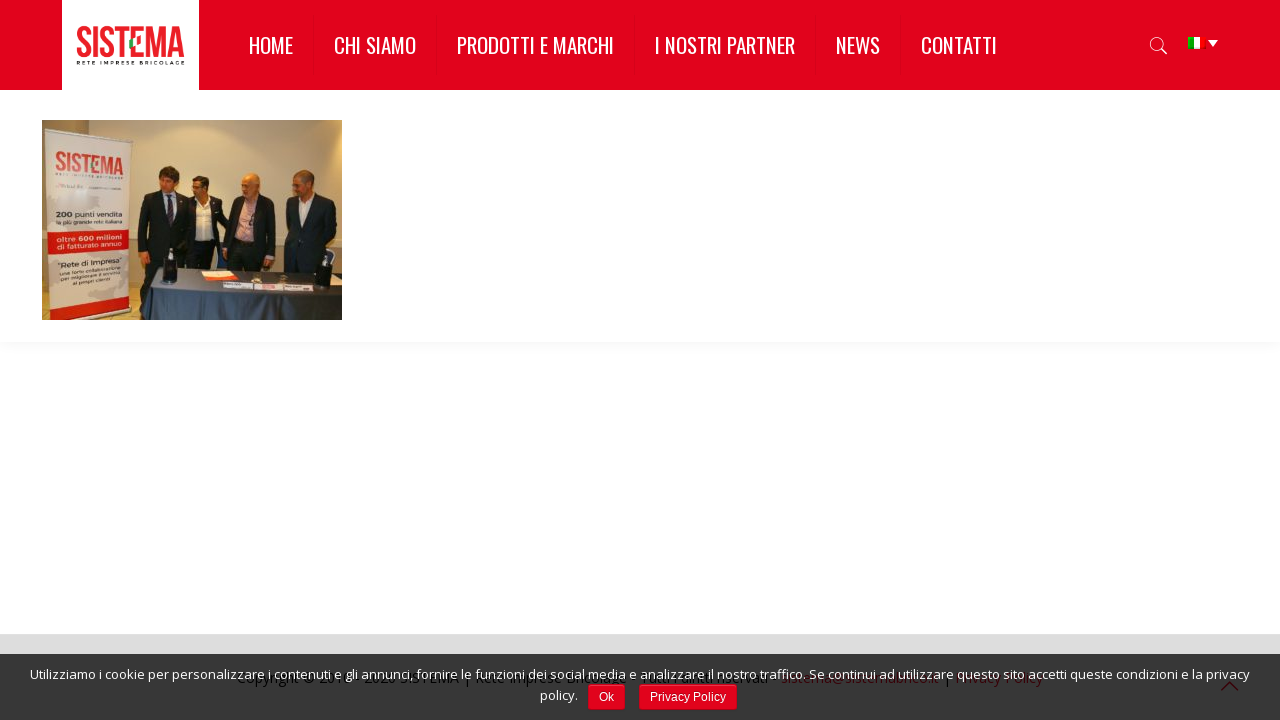

--- FILE ---
content_type: text/html; charset=UTF-8
request_url: https://www.sistemabrico.it/who-we-are/gh2_0242-2/
body_size: 20765
content:
<!DOCTYPE html>
<html class="no-js" lang="it-IT" itemscope itemtype="https://schema.org/WebPage">

<!-- head -->
<head>

<!-- Google Tag Manager -->
<script>(function(w,d,s,l,i){w[l]=w[l]||[];w[l].push({'gtm.start':
new Date().getTime(),event:'gtm.js'});var f=d.getElementsByTagName(s)[0],
j=d.createElement(s),dl=l!='dataLayer'?'&l='+l:'';j.async=true;j.src=
'https://www.googletagmanager.com/gtm.js?id='+i+dl;f.parentNode.insertBefore(j,f);
})(window,document,'script','dataLayer','GTM-M48FX4W');</script>
<!-- End Google Tag Manager -->	
	
<!-- meta -->
<meta charset="UTF-8" />
<meta name="viewport" content="width=device-width, initial-scale=1, maximum-scale=1" />

<link rel="shortcut icon" href="https://www.sistemabrico.it/wp-content/themes/betheme-child/images/favicon.ico" />

<!-- wp_head() -->
<link type="text/css" media="all" href="https://www.sistemabrico.it/wp-content/cache/autoptimize/css/autoptimize_af7b2339a8367057e0c85d4f07899ad0.css" rel="stylesheet" /><title>GH2_0242 - SISTEMA</title>
<!-- script | dynamic -->
<script id="mfn-dnmc-config-js">
//<![CDATA[
window.mfn_ajax = "https://www.sistemabrico.it/wp-admin/admin-ajax.php";
window.mfn = {mobile_init:1024,nicescroll:40,parallax:"translate3d",responsive:1,retina_js:0};
window.mfn_lightbox = {disable:false,disableMobile:false,title:false,};
window.mfn_sliders = {blog:0,clients:0,offer:0,portfolio:0,shop:0,slider:0,testimonials:0};
//]]>
</script>
<link rel="alternate" hreflang="en-us" href="https://www.sistemabrico.it/en/who-we-are/gh2_0242-2/" />
<link rel="alternate" hreflang="it-it" href="https://www.sistemabrico.it/chi-siamo/gh2_0242/" />

<!-- This site is optimized with the Yoast SEO plugin v11.2 - https://yoast.com/wordpress/plugins/seo/ -->
<link rel="canonical" href="https://www.sistemabrico.it/chi-siamo/gh2_0242/" />
<meta property="og:locale" content="it_IT" />
<meta property="og:type" content="article" />
<meta property="og:title" content="GH2_0242 - SISTEMA" />
<meta property="og:url" content="https://www.sistemabrico.it/chi-siamo/gh2_0242/" />
<meta property="og:site_name" content="SISTEMA" />
<meta property="og:image" content="https://www.sistemabrico.it/wp-content/uploads/2019/05/GH2_0242.jpg" />
<meta property="og:image:secure_url" content="https://www.sistemabrico.it/wp-content/uploads/2019/05/GH2_0242.jpg" />
<meta property="og:image:width" content="1772" />
<meta property="og:image:height" content="1181" />
<meta name="twitter:card" content="summary_large_image" />
<meta name="twitter:title" content="GH2_0242 - SISTEMA" />
<meta name="twitter:image" content="https://www.sistemabrico.it/wp-content/uploads/2019/05/GH2_0242.jpg" />
<script type='application/ld+json' class='yoast-schema-graph yoast-schema-graph--main'>{"@context":"https://schema.org","@graph":[{"@type":"Organization","@id":"https://www.sistemabrico.it/#organization","name":"SISTEMA RETE IMPRESE BRICOLAGE","url":"https://www.sistemabrico.it/","sameAs":[],"logo":{"@type":"ImageObject","@id":"https://www.sistemabrico.it/#logo","url":"https://www.sistemabrico.it/wp-content/uploads/2017/12/logo.png","width":800,"height":350,"caption":"SISTEMA RETE IMPRESE BRICOLAGE"},"image":{"@id":"https://www.sistemabrico.it/#logo"}},{"@type":"WebSite","@id":"https://www.sistemabrico.it/#website","url":"https://www.sistemabrico.it/","name":"SISTEMA","publisher":{"@id":"https://www.sistemabrico.it/#organization"},"potentialAction":{"@type":"SearchAction","target":"https://www.sistemabrico.it/?s={search_term_string}","query-input":"required name=search_term_string"}},{"@type":"WebPage","@id":"https://www.sistemabrico.it/chi-siamo/gh2_0242/#webpage","url":"https://www.sistemabrico.it/chi-siamo/gh2_0242/","inLanguage":"it-IT","name":"GH2_0242 - SISTEMA","isPartOf":{"@id":"https://www.sistemabrico.it/#website"},"datePublished":"2019-05-14T12:52:15+00:00","dateModified":"2019-05-14T12:52:15+00:00"}]}</script>
<!-- / Yoast SEO plugin. -->

<link rel='dns-prefetch' href='//fonts.googleapis.com' />
<link rel='dns-prefetch' href='//s.w.org' />
<link rel="alternate" type="application/rss+xml" title="SISTEMA &raquo; Feed" href="https://www.sistemabrico.it/feed/" />
<link rel="alternate" type="application/rss+xml" title="SISTEMA &raquo; Feed dei commenti" href="https://www.sistemabrico.it/comments/feed/" />
<link rel="alternate" type="application/rss+xml" title="SISTEMA &raquo; GH2_0242 Feed dei commenti" href="https://www.sistemabrico.it/chi-siamo/gh2_0242/feed/" />
		<script type="text/javascript">
			window._wpemojiSettings = {"baseUrl":"https:\/\/s.w.org\/images\/core\/emoji\/11.2.0\/72x72\/","ext":".png","svgUrl":"https:\/\/s.w.org\/images\/core\/emoji\/11.2.0\/svg\/","svgExt":".svg","source":{"concatemoji":"https:\/\/www.sistemabrico.it\/wp-includes\/js\/wp-emoji-release.min.js"}};
			!function(e,a,t){var n,r,o,i=a.createElement("canvas"),p=i.getContext&&i.getContext("2d");function s(e,t){var a=String.fromCharCode;p.clearRect(0,0,i.width,i.height),p.fillText(a.apply(this,e),0,0);e=i.toDataURL();return p.clearRect(0,0,i.width,i.height),p.fillText(a.apply(this,t),0,0),e===i.toDataURL()}function c(e){var t=a.createElement("script");t.src=e,t.defer=t.type="text/javascript",a.getElementsByTagName("head")[0].appendChild(t)}for(o=Array("flag","emoji"),t.supports={everything:!0,everythingExceptFlag:!0},r=0;r<o.length;r++)t.supports[o[r]]=function(e){if(!p||!p.fillText)return!1;switch(p.textBaseline="top",p.font="600 32px Arial",e){case"flag":return s([55356,56826,55356,56819],[55356,56826,8203,55356,56819])?!1:!s([55356,57332,56128,56423,56128,56418,56128,56421,56128,56430,56128,56423,56128,56447],[55356,57332,8203,56128,56423,8203,56128,56418,8203,56128,56421,8203,56128,56430,8203,56128,56423,8203,56128,56447]);case"emoji":return!s([55358,56760,9792,65039],[55358,56760,8203,9792,65039])}return!1}(o[r]),t.supports.everything=t.supports.everything&&t.supports[o[r]],"flag"!==o[r]&&(t.supports.everythingExceptFlag=t.supports.everythingExceptFlag&&t.supports[o[r]]);t.supports.everythingExceptFlag=t.supports.everythingExceptFlag&&!t.supports.flag,t.DOMReady=!1,t.readyCallback=function(){t.DOMReady=!0},t.supports.everything||(n=function(){t.readyCallback()},a.addEventListener?(a.addEventListener("DOMContentLoaded",n,!1),e.addEventListener("load",n,!1)):(e.attachEvent("onload",n),a.attachEvent("onreadystatechange",function(){"complete"===a.readyState&&t.readyCallback()})),(n=t.source||{}).concatemoji?c(n.concatemoji):n.wpemoji&&n.twemoji&&(c(n.twemoji),c(n.wpemoji)))}(window,document,window._wpemojiSettings);
		</script>
		
	













<link rel='stylesheet' id='Open+Sans-css'  href='https://fonts.googleapis.com/css?family=Open+Sans%3A1%2C300%2C400%2C400italic%2C500%2C700%2C700italic&#038;ver=248b4f675c34982b9199523c01b71ca8' type='text/css' media='all' />
<link rel='stylesheet' id='Oswald-css'  href='https://fonts.googleapis.com/css?family=Oswald%3A1%2C300%2C400%2C400italic%2C500%2C700%2C700italic&#038;ver=248b4f675c34982b9199523c01b71ca8' type='text/css' media='all' />


<script>if (document.location.protocol != "https:") {document.location = document.URL.replace(/^http:/i, "https:");}</script><script type='text/javascript' src='https://www.sistemabrico.it/wp-includes/js/jquery/jquery.js'></script>

<script type='text/javascript'>
/* <![CDATA[ */
var cnArgs = {"ajaxurl":"https:\/\/www.sistemabrico.it\/wp-admin\/admin-ajax.php","hideEffect":"slide","onScroll":"yes","onScrollOffset":"200","cookieName":"cookie_notice_accepted","cookieValue":"true","cookieTime":"86400","cookiePath":"\/","cookieDomain":"","redirection":"","cache":"","refuse":"no","revoke_cookies":"0","revoke_cookies_opt":"automatic","secure":"1"};
/* ]]> */
</script>













<link rel='https://api.w.org/' href='https://www.sistemabrico.it/wp-json/' />
<link rel='shortlink' href='https://www.sistemabrico.it/?p=964' />
<link rel="alternate" type="application/json+oembed" href="https://www.sistemabrico.it/wp-json/oembed/1.0/embed?url=https%3A%2F%2Fwww.sistemabrico.it%2Fchi-siamo%2Fgh2_0242%2F" />
<link rel="alternate" type="text/xml+oembed" href="https://www.sistemabrico.it/wp-json/oembed/1.0/embed?url=https%3A%2F%2Fwww.sistemabrico.it%2Fchi-siamo%2Fgh2_0242%2F&#038;format=xml" />
<meta name="generator" content="WPML ver:4.2.1 stt:1,27;" />
    <script type="text/javascript">
        var ajaxurl = 'https://www.sistemabrico.it/wp-admin/admin-ajax.php';
    </script>
    <script type="text/javascript">
(function(url){
	if(/(?:Chrome\/26\.0\.1410\.63 Safari\/537\.31|WordfenceTestMonBot)/.test(navigator.userAgent)){ return; }
	var addEvent = function(evt, handler) {
		if (window.addEventListener) {
			document.addEventListener(evt, handler, false);
		} else if (window.attachEvent) {
			document.attachEvent('on' + evt, handler);
		}
	};
	var removeEvent = function(evt, handler) {
		if (window.removeEventListener) {
			document.removeEventListener(evt, handler, false);
		} else if (window.detachEvent) {
			document.detachEvent('on' + evt, handler);
		}
	};
	var evts = 'contextmenu dblclick drag dragend dragenter dragleave dragover dragstart drop keydown keypress keyup mousedown mousemove mouseout mouseover mouseup mousewheel scroll'.split(' ');
	var logHuman = function() {
		if (window.wfLogHumanRan) { return; }
		window.wfLogHumanRan = true;
		var wfscr = document.createElement('script');
		wfscr.type = 'text/javascript';
		wfscr.async = true;
		wfscr.src = url + '&r=' + Math.random();
		(document.getElementsByTagName('head')[0]||document.getElementsByTagName('body')[0]).appendChild(wfscr);
		for (var i = 0; i < evts.length; i++) {
			removeEvent(evts[i], logHuman);
		}
	};
	for (var i = 0; i < evts.length; i++) {
		addEvent(evts[i], logHuman);
	}
})('//www.sistemabrico.it/?wordfence_lh=1&hid=572435D9D994E511A2748A8F3D240BEF');
</script><!-- style | dynamic -->

<meta name="generator" content="Powered by WPBakery Page Builder - drag and drop page builder for WordPress."/>
<!--[if lte IE 9]><link rel="stylesheet" type="text/css" href="https://www.sistemabrico.it/wp-content/plugins/js_composer/assets/css/vc_lte_ie9.min.css" media="screen"><![endif]--><meta name="generator" content="Powered by Slider Revolution 5.4.7.3 - responsive, Mobile-Friendly Slider Plugin for WordPress with comfortable drag and drop interface." />
<script type="text/javascript">function setREVStartSize(e){									
						try{ e.c=jQuery(e.c);var i=jQuery(window).width(),t=9999,r=0,n=0,l=0,f=0,s=0,h=0;
							if(e.responsiveLevels&&(jQuery.each(e.responsiveLevels,function(e,f){f>i&&(t=r=f,l=e),i>f&&f>r&&(r=f,n=e)}),t>r&&(l=n)),f=e.gridheight[l]||e.gridheight[0]||e.gridheight,s=e.gridwidth[l]||e.gridwidth[0]||e.gridwidth,h=i/s,h=h>1?1:h,f=Math.round(h*f),"fullscreen"==e.sliderLayout){var u=(e.c.width(),jQuery(window).height());if(void 0!=e.fullScreenOffsetContainer){var c=e.fullScreenOffsetContainer.split(",");if (c) jQuery.each(c,function(e,i){u=jQuery(i).length>0?u-jQuery(i).outerHeight(!0):u}),e.fullScreenOffset.split("%").length>1&&void 0!=e.fullScreenOffset&&e.fullScreenOffset.length>0?u-=jQuery(window).height()*parseInt(e.fullScreenOffset,0)/100:void 0!=e.fullScreenOffset&&e.fullScreenOffset.length>0&&(u-=parseInt(e.fullScreenOffset,0))}f=u}else void 0!=e.minHeight&&f<e.minHeight&&(f=e.minHeight);e.c.closest(".rev_slider_wrapper").css({height:f})					
						}catch(d){console.log("Failure at Presize of Slider:"+d)}						
					};</script>
		
		<noscript><style type="text/css"> .wpb_animate_when_almost_visible { opacity: 1; }</style></noscript></head>

<!-- body -->
<body data-rsssl=1 class="attachment attachment-template-default attachmentid-964 attachment-jpeg cookies-not-set  color-custom style-default button-default layout-full-width cf7p-message header-classic sticky-header sticky-tb-color ab-hide subheader-both-center menu-arrow-bottom footer-stick footer-copy-center mobile-tb-center mobile-side-slide mobile-mini-mr-ll tablet-sticky mobile-sticky be-2084 wpb-js-composer js-comp-ver-5.4.5 vc_responsive">
	
<!-- Google Tag Manager (noscript) -->
<noscript><iframe src="https://www.googletagmanager.com/ns.html?id=GTM-M48FX4W"
height="0" width="0" style="display:none;visibility:hidden"></iframe></noscript>
<!-- End Google Tag Manager (noscript) -->

	<!-- mfn_hook_top --><!-- mfn_hook_top -->
	
	
	<!-- #Wrapper -->
	<div id="Wrapper">

		
		
		<!-- #Header_bg -->
		<div id="Header_wrapper" >

			<!-- #Header -->
			<header id="Header">
				


<!-- .header_placeholder 4sticky  -->
<div class="header_placeholder"></div>

<div id="Top_bar" class="loading">

	<div class="container">
		<div class="column one">
		
			<div class="top_bar_left clearfix">
			
				<!-- Logo -->
				<div class="logo"><a id="logo" href="https://www.sistemabrico.it" title="SISTEMA" data-height="60" data-padding="15"><img class="logo-main scale-with-grid" src="https://www.sistemabrico.it/wp-content/uploads/2019/05/logo-sistema.png" data-retina="" data-height="1181" alt="GH2_0242" /><img class="logo-sticky scale-with-grid" src="https://www.sistemabrico.it/wp-content/uploads/2019/05/logo-sistema.png" data-retina="" data-height="1181" alt="GH2_0242" /><img class="logo-mobile scale-with-grid" src="https://www.sistemabrico.it/wp-content/uploads/2019/05/logo-sistema.png" data-retina="" data-height="1181" alt="GH2_0242" /><img class="logo-mobile-sticky scale-with-grid" src="https://www.sistemabrico.it/wp-content/uploads/2019/05/logo-sistema.png" data-retina="" data-height="1181" alt="GH2_0242" /></a></div>			
				<div class="menu_wrapper">
					<nav id="menu"><ul id="menu-menu-principale" class="menu menu-main"><li id="menu-item-20" class="menu-item menu-item-type-custom menu-item-object-custom menu-item-home"><a href="https://www.sistemabrico.it/"><span>Home</span></a></li>
<li id="menu-item-21" class="menu-item menu-item-type-post_type menu-item-object-page"><a href="https://www.sistemabrico.it/chi-siamo/"><span>Chi Siamo</span></a></li>
<li id="menu-item-593" class="menu-item menu-item-type-custom menu-item-object-custom"><a href="/prodotti-marchi/"><span>Prodotti e Marchi</span></a></li>
<li id="menu-item-594" class="menu-item menu-item-type-custom menu-item-object-custom"><a href="/partner/"><span>I nostri partner</span></a></li>
<li id="menu-item-615" class="menu-item menu-item-type-custom menu-item-object-custom"><a href="/news/"><span>News</span></a></li>
<li id="menu-item-22" class="menu-item menu-item-type-post_type menu-item-object-page"><a href="https://www.sistemabrico.it/contatti/"><span>Contatti</span></a></li>
</ul></nav><a class="responsive-menu-toggle  is-sticky" href="#"><i class="icon-menu-fine"></i></a>					
				</div>			
				
				<div class="secondary_menu_wrapper">
					<!-- #secondary-menu -->
									</div>
				
				<div class="banner_wrapper">
									</div>
				
				<div class="search_wrapper">
					<!-- #searchform -->
					
					
<form method="get" id="searchform" action="https://www.sistemabrico.it/">
						
		
	<i class="icon_search icon-search-fine"></i>
	<a href="#" class="icon_close"><i class="icon-cancel-fine"></i></a>
	
	<input type="text" class="field" name="s" placeholder="Cerca..." />			
	<input type="submit" class="submit" value="" style="display:none;" />
	
</form>					
				</div>				
				
			</div>
			
			<div class="top_bar_right"><div class="top_bar_right_wrapper"><a id="search_button" href="#"><i class="icon-search-fine"></i></a>
<div
	 class="wpml-ls-statics-shortcode_actions wpml-ls wpml-ls-legacy-dropdown js-wpml-ls-legacy-dropdown">
	<ul>

		<li tabindex="0" class="wpml-ls-slot-shortcode_actions wpml-ls-item wpml-ls-item-it wpml-ls-current-language wpml-ls-last-item wpml-ls-item-legacy-dropdown">
			<a href="#" class="js-wpml-ls-item-toggle wpml-ls-item-toggle"><img class="wpml-ls-flag" src="https://www.sistemabrico.it/wp-content/plugins/sitepress-multilingual-cms/res/flags/it.png" alt="it" title="Italiano"></a>

			<ul class="wpml-ls-sub-menu">
				
					<li class="wpml-ls-slot-shortcode_actions wpml-ls-item wpml-ls-item-en wpml-ls-first-item">
						<a href="https://www.sistemabrico.it/en/who-we-are/gh2_0242-2/" class="wpml-ls-link"><img class="wpml-ls-flag" src="https://www.sistemabrico.it/wp-content/plugins/sitepress-multilingual-cms/res/flags/en.png" alt="en" title="English"></a>
					</li>

							</ul>

		</li>

	</ul>
</div></div></div>			
		</div>
	</div>
</div>							</header>

			
		</div>

		
		<!-- mfn_hook_content_before --><!-- mfn_hook_content_before -->	
<!-- #Content -->
<div id="Content">
	<div class="content_wrapper clearfix">

		<!-- .sections_group -->
		<div class="sections_group">
		
			<div class="entry-content" itemprop="mainContentOfPage">
			
				<div class="section the_content no_content"><div class="section_wrapper"><div class="the_content_wrapper"><p class="attachment"><a href='https://www.sistemabrico.it/wp-content/uploads/2019/05/GH2_0242.jpg'><img width="300" height="200" src="https://www.sistemabrico.it/wp-content/uploads/2019/05/GH2_0242-300x200.jpg" class="attachment-medium size-medium" alt="" srcset="https://www.sistemabrico.it/wp-content/uploads/2019/05/GH2_0242-300x200.jpg 300w, https://www.sistemabrico.it/wp-content/uploads/2019/05/GH2_0242-768x512.jpg 768w, https://www.sistemabrico.it/wp-content/uploads/2019/05/GH2_0242-1024x682.jpg 1024w, https://www.sistemabrico.it/wp-content/uploads/2019/05/GH2_0242-219x146.jpg 219w, https://www.sistemabrico.it/wp-content/uploads/2019/05/GH2_0242-50x33.jpg 50w, https://www.sistemabrico.it/wp-content/uploads/2019/05/GH2_0242-113x75.jpg 113w" sizes="(max-width: 300px) 100vw, 300px" /></a></p>
</div></div></div>				
				<div class="section section-page-footer">
					<div class="section_wrapper clearfix">
					
						<div class="column one page-pager">
													</div>
						
					</div>
				</div>
				
			</div>
			
				
		</div>
		
		<!-- .four-columns - sidebar -->
		
	</div>
</div>


<!-- mfn_hook_content_after --><!-- mfn_hook_content_after -->
	<!-- #Footer -->
	<footer id="Footer" class="clearfix">

		
		
		
			<div class="footer_copy">
				<div class="container">
					<div class="column one">

						<a id="back_to_top" class="button button_js" href=""><i class="icon-up-open-big"></i></a>
						<!-- Copyrights -->
						<div class="copyright">
							Copyright © 2010 - 2020 SISTEMA | Rete Imprese Bricolage - Tutti i diritti riservati - <a href="mailto:sistema@sistemabrico.it ">sistema@sistemabrico.it</a> | <a href="/privacy-policy/" target="_blank">Privacy Policy</a>						</div>

						<ul class="social"></ul>
					</div>
				</div>
			</div>

		
		
	</footer>

</div><!-- #Wrapper -->

<div id="Side_slide" class="right dark" data-width="250"><div class="close-wrapper"><a href="#" class="close"><i class="icon-cancel-fine"></i></a></div><div class="extras"><div class="extras-wrapper"><a class="icon search" href="#"><i class="icon-search-fine"></i></a><a class="lang-active" href="#">Italiano<i class="icon-down-open-mini"></i></a></div></div><div class="search-wrapper"><form id="side-form" method="get" action="https://www.sistemabrico.it/"><input type="text" class="field" name="s" placeholder="Cerca..." /><input type="submit" class="submit" value="" style="display:none;" /><a class="submit" href="#"><i class="icon-search-fine"></i></a></form></div><div class="lang-wrapper"><ul class="wpml-lang"><li><a href="https://www.sistemabrico.it/en/who-we-are/gh2_0242-2/" class="">English</a></li><li><a href="https://www.sistemabrico.it/chi-siamo/gh2_0242/" class="active">Italiano</a></li></ul></div><div class="menu_wrapper"></div><ul class="social"></ul></div><div id="body_overlay"></div>


<!-- mfn_hook_bottom --><!-- mfn_hook_bottom -->
<!-- wp_footer() -->
<script type='text/javascript'>
/* <![CDATA[ */
var wpcf7 = {"apiSettings":{"root":"https:\/\/www.sistemabrico.it\/wp-json\/contact-form-7\/v1","namespace":"contact-form-7\/v1"}};
/* ]]> */
</script>

















			<div id="cookie-notice" role="banner" class="cn-bottom bootstrap" style="color: #fff; background-color: #000;"><div class="cookie-notice-container"><span id="cn-notice-text">Utilizziamo i cookie per personalizzare i contenuti e gli annunci, fornire le funzioni dei social media e analizzare il nostro traffico. Se continui ad utilizzare questo sito accetti queste condizioni e la privacy policy.</span><a href="#" id="cn-accept-cookie" data-cookie-set="accept" class="cn-set-cookie cn-button bootstrap button">Ok</a><a href="https://www.sistemabrico.it/privacy-policy/" target="_self" id="cn-more-info" class="cn-more-info cn-button bootstrap button">Privacy Policy</a>
				</div>
				
			</div>
<script type="text/javascript" defer src="https://www.sistemabrico.it/wp-content/cache/autoptimize/js/autoptimize_144a2732501822b81d01db3ab31474a6.js"></script></body>
</html>
